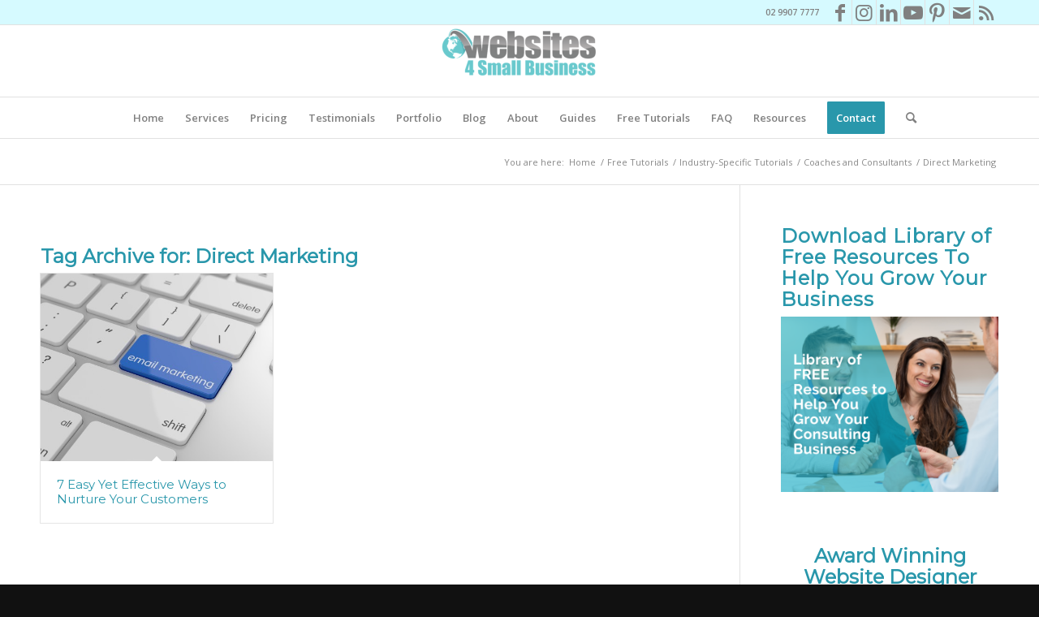

--- FILE ---
content_type: text/html; charset=UTF-8
request_url: https://www.web4business.com.au/tag/direct-marketing/
body_size: 17596
content:
<!DOCTYPE html>
<html lang="en-US" class="html_stretched responsive av-preloader-disabled  html_header_top html_logo_center html_bottom_nav_header html_menu_right html_slim html_header_sticky html_header_shrinking html_header_topbar_active html_mobile_menu_tablet html_header_searchicon html_content_align_center html_header_unstick_top_disabled html_header_stretch_disabled html_av-submenu-hidden html_av-submenu-display-click html_av-overlay-side html_av-overlay-side-classic html_av-submenu-noclone html_entry_id_17417 av-cookies-no-cookie-consent av-no-preview av-default-lightbox html_text_menu_active av-mobile-menu-switch-default" prefix="og: http://ogp.me/ns# fb: http://ogp.me/ns/fb#">
<head>
<meta charset="UTF-8" />
<title>Direct Marketing - Websites 4 Small Business</title>


<!-- SEO by Squirrly SEO 12.4.14 - https://plugin.squirrly.co/ -->

<meta name="robots" content="index,follow">
<meta name="googlebot" content="index,follow,max-snippet:-1,max-image-preview:large,max-video-preview:-1">
<meta name="bingbot" content="index,follow,max-snippet:-1,max-image-preview:large,max-video-preview:-1">

<meta name="description" content="Check out this page where we talked about the . Don&#039;t forget to visit our website - Websites 4 Small Business" />
<link rel="canonical" href="https://www.web4business.com.au/tag/direct-marketing/" />
<link rel="alternate" type="application/rss+xml" href="https://www.web4business.com.au/sitemap.xml" />

<meta property="og:url" content="https://www.web4business.com.au/tag/direct-marketing/" />
<meta property="og:title" content="Direct Marketing - Websites 4 Small Business" />
<meta property="og:description" content="Check out this page where we talked about the . Don&#039;t forget to visit our website - Websites 4 Small Business" />
<meta property="og:type" content="website" />
<meta property="og:image" content="https://www.web4business.com.au/wp-content/uploads/2019/11/Website-Design-and-Development-Sydney-4.jpg" />
<meta property="og:image:width" content="500" />
<meta property="og:image:type" content="image/jpeg" />
<meta property="og:site_name" content="Websites 4 Small Business - Website Design &amp; Development" />
<meta property="og:locale" content="en_US" />

<meta property="twitter:url" content="https://www.web4business.com.au/tag/direct-marketing/" />
<meta property="twitter:title" content="Direct Marketing - Websites 4 Small Business" />
<meta property="twitter:description" content="Check out this page where we talked about the . Don&#039;t forget to visit our website - Websites 4 Small Business" />
<meta property="twitter:image" content="https://www.web4business.com.au/wp-content/uploads/2019/10/Website-Designer-Ivana-Katz.jpg" />
<meta property="twitter:domain" content="Websites 4 Small Business - Website Design &amp; Development" />
<meta property="twitter:card" content="summary_large_image" />
<meta property="twitter:creator" content="@webforbusiness" />
<meta property="twitter:site" content="@webforbusiness" />
<script async src='https://www.googletagmanager.com/gtag/js?id=G-BGV2PQNM62'></script><script>window.dataLayer = window.dataLayer || [];function gtag(){dataLayer.push(arguments);}gtag('js', new Date());gtag('config', 'G-BGV2PQNM62');</script>
<!-- /SEO by Squirrly SEO - WordPress SEO Plugin -->




<meta name="google-site-verification" content="Ni8FupqecAYFtbWosdN9SeADI5Gt_N3hF0QDn4XZmSM" />
<!-- mobile setting -->
<meta name="viewport" content="width=device-width, initial-scale=1">

<!-- Scripts/CSS and wp_head hook -->

	<style>img:is([sizes="auto" i], [sizes^="auto," i]) { contain-intrinsic-size: 3000px 1500px }</style>
	<link rel="alternate" type="application/rss+xml" title="Websites 4 Small Business - Website Design &amp; Development &raquo; Feed" href="https://www.web4business.com.au/feed/" />
<link rel="alternate" type="application/rss+xml" title="Websites 4 Small Business - Website Design &amp; Development &raquo; Comments Feed" href="https://www.web4business.com.au/comments/feed/" />
<link rel="alternate" type="application/rss+xml" title="Websites 4 Small Business - Website Design &amp; Development &raquo; Direct Marketing Tag Feed" href="https://www.web4business.com.au/tag/direct-marketing/feed/" />
		<style>
			.lazyload,
			.lazyloading {
				max-width: 100%;
			}
		</style>
		<!-- Shareaholic - https://www.shareaholic.com -->
<link rel='preload' href='//cdn.shareaholic.net/assets/pub/shareaholic.js' as='script'/>
<script data-no-minify='1' data-cfasync='false'>
_SHR_SETTINGS = {"endpoints":{"local_recs_url":"https:\/\/www.web4business.com.au\/wp-admin\/admin-ajax.php?action=shareaholic_permalink_related","ajax_url":"https:\/\/www.web4business.com.au\/wp-admin\/admin-ajax.php","share_counts_url":"https:\/\/www.web4business.com.au\/wp-admin\/admin-ajax.php?action=shareaholic_share_counts_api"},"site_id":"62e6a335b028baa2e6d14cb60fe4b92d"};
</script>
<script data-no-minify='1' data-cfasync='false' src='//cdn.shareaholic.net/assets/pub/shareaholic.js' data-shr-siteid='62e6a335b028baa2e6d14cb60fe4b92d' async ></script>

<!-- Shareaholic Content Tags -->
<meta name='shareaholic:site_name' content='Websites 4 Small Business - Website Design &amp; Development' />
<meta name='shareaholic:language' content='en-US' />
<meta name='shareaholic:article_visibility' content='private' />
<meta name='shareaholic:site_id' content='62e6a335b028baa2e6d14cb60fe4b92d' />
<meta name='shareaholic:wp_version' content='9.7.13' />

<!-- Shareaholic Content Tags End -->
<link rel='stylesheet' id='aca33b9c04-css' href='https://www.web4business.com.au/wp-content/plugins/squirrly-seo/view/assets/css/frontend.min.css?ver=12.4.14' type='text/css' media='all' />
<link rel='stylesheet' id='sbr_styles-css' href='https://www.web4business.com.au/wp-content/plugins/reviews-feed/assets/css/sbr-styles.min.css?ver=2.1.1' type='text/css' media='all' />
<link rel='stylesheet' id='sbi_styles-css' href='https://www.web4business.com.au/wp-content/plugins/instagram-feed/css/sbi-styles.min.css?ver=6.10.0' type='text/css' media='all' />
<link rel='stylesheet' id='wp-block-library-css' href='https://www.web4business.com.au/wp-includes/css/dist/block-library/style.min.css?ver=6.8.3' type='text/css' media='all' />
<link rel='stylesheet' id='edd-blocks-css' href='https://www.web4business.com.au/wp-content/plugins/easy-digital-downloads/includes/blocks/assets/css/edd-blocks.css?ver=3.6.1.1' type='text/css' media='all' />
<style id='global-styles-inline-css' type='text/css'>
:root{--wp--preset--aspect-ratio--square: 1;--wp--preset--aspect-ratio--4-3: 4/3;--wp--preset--aspect-ratio--3-4: 3/4;--wp--preset--aspect-ratio--3-2: 3/2;--wp--preset--aspect-ratio--2-3: 2/3;--wp--preset--aspect-ratio--16-9: 16/9;--wp--preset--aspect-ratio--9-16: 9/16;--wp--preset--color--black: #000000;--wp--preset--color--cyan-bluish-gray: #abb8c3;--wp--preset--color--white: #ffffff;--wp--preset--color--pale-pink: #f78da7;--wp--preset--color--vivid-red: #cf2e2e;--wp--preset--color--luminous-vivid-orange: #ff6900;--wp--preset--color--luminous-vivid-amber: #fcb900;--wp--preset--color--light-green-cyan: #7bdcb5;--wp--preset--color--vivid-green-cyan: #00d084;--wp--preset--color--pale-cyan-blue: #8ed1fc;--wp--preset--color--vivid-cyan-blue: #0693e3;--wp--preset--color--vivid-purple: #9b51e0;--wp--preset--color--metallic-red: #b02b2c;--wp--preset--color--maximum-yellow-red: #edae44;--wp--preset--color--yellow-sun: #eeee22;--wp--preset--color--palm-leaf: #83a846;--wp--preset--color--aero: #7bb0e7;--wp--preset--color--old-lavender: #745f7e;--wp--preset--color--steel-teal: #5f8789;--wp--preset--color--raspberry-pink: #d65799;--wp--preset--color--medium-turquoise: #4ecac2;--wp--preset--gradient--vivid-cyan-blue-to-vivid-purple: linear-gradient(135deg,rgba(6,147,227,1) 0%,rgb(155,81,224) 100%);--wp--preset--gradient--light-green-cyan-to-vivid-green-cyan: linear-gradient(135deg,rgb(122,220,180) 0%,rgb(0,208,130) 100%);--wp--preset--gradient--luminous-vivid-amber-to-luminous-vivid-orange: linear-gradient(135deg,rgba(252,185,0,1) 0%,rgba(255,105,0,1) 100%);--wp--preset--gradient--luminous-vivid-orange-to-vivid-red: linear-gradient(135deg,rgba(255,105,0,1) 0%,rgb(207,46,46) 100%);--wp--preset--gradient--very-light-gray-to-cyan-bluish-gray: linear-gradient(135deg,rgb(238,238,238) 0%,rgb(169,184,195) 100%);--wp--preset--gradient--cool-to-warm-spectrum: linear-gradient(135deg,rgb(74,234,220) 0%,rgb(151,120,209) 20%,rgb(207,42,186) 40%,rgb(238,44,130) 60%,rgb(251,105,98) 80%,rgb(254,248,76) 100%);--wp--preset--gradient--blush-light-purple: linear-gradient(135deg,rgb(255,206,236) 0%,rgb(152,150,240) 100%);--wp--preset--gradient--blush-bordeaux: linear-gradient(135deg,rgb(254,205,165) 0%,rgb(254,45,45) 50%,rgb(107,0,62) 100%);--wp--preset--gradient--luminous-dusk: linear-gradient(135deg,rgb(255,203,112) 0%,rgb(199,81,192) 50%,rgb(65,88,208) 100%);--wp--preset--gradient--pale-ocean: linear-gradient(135deg,rgb(255,245,203) 0%,rgb(182,227,212) 50%,rgb(51,167,181) 100%);--wp--preset--gradient--electric-grass: linear-gradient(135deg,rgb(202,248,128) 0%,rgb(113,206,126) 100%);--wp--preset--gradient--midnight: linear-gradient(135deg,rgb(2,3,129) 0%,rgb(40,116,252) 100%);--wp--preset--font-size--small: 1rem;--wp--preset--font-size--medium: 1.125rem;--wp--preset--font-size--large: 1.75rem;--wp--preset--font-size--x-large: clamp(1.75rem, 3vw, 2.25rem);--wp--preset--spacing--20: 0.44rem;--wp--preset--spacing--30: 0.67rem;--wp--preset--spacing--40: 1rem;--wp--preset--spacing--50: 1.5rem;--wp--preset--spacing--60: 2.25rem;--wp--preset--spacing--70: 3.38rem;--wp--preset--spacing--80: 5.06rem;--wp--preset--shadow--natural: 6px 6px 9px rgba(0, 0, 0, 0.2);--wp--preset--shadow--deep: 12px 12px 50px rgba(0, 0, 0, 0.4);--wp--preset--shadow--sharp: 6px 6px 0px rgba(0, 0, 0, 0.2);--wp--preset--shadow--outlined: 6px 6px 0px -3px rgba(255, 255, 255, 1), 6px 6px rgba(0, 0, 0, 1);--wp--preset--shadow--crisp: 6px 6px 0px rgba(0, 0, 0, 1);}:root { --wp--style--global--content-size: 800px;--wp--style--global--wide-size: 1130px; }:where(body) { margin: 0; }.wp-site-blocks > .alignleft { float: left; margin-right: 2em; }.wp-site-blocks > .alignright { float: right; margin-left: 2em; }.wp-site-blocks > .aligncenter { justify-content: center; margin-left: auto; margin-right: auto; }:where(.is-layout-flex){gap: 0.5em;}:where(.is-layout-grid){gap: 0.5em;}.is-layout-flow > .alignleft{float: left;margin-inline-start: 0;margin-inline-end: 2em;}.is-layout-flow > .alignright{float: right;margin-inline-start: 2em;margin-inline-end: 0;}.is-layout-flow > .aligncenter{margin-left: auto !important;margin-right: auto !important;}.is-layout-constrained > .alignleft{float: left;margin-inline-start: 0;margin-inline-end: 2em;}.is-layout-constrained > .alignright{float: right;margin-inline-start: 2em;margin-inline-end: 0;}.is-layout-constrained > .aligncenter{margin-left: auto !important;margin-right: auto !important;}.is-layout-constrained > :where(:not(.alignleft):not(.alignright):not(.alignfull)){max-width: var(--wp--style--global--content-size);margin-left: auto !important;margin-right: auto !important;}.is-layout-constrained > .alignwide{max-width: var(--wp--style--global--wide-size);}body .is-layout-flex{display: flex;}.is-layout-flex{flex-wrap: wrap;align-items: center;}.is-layout-flex > :is(*, div){margin: 0;}body .is-layout-grid{display: grid;}.is-layout-grid > :is(*, div){margin: 0;}body{padding-top: 0px;padding-right: 0px;padding-bottom: 0px;padding-left: 0px;}a:where(:not(.wp-element-button)){text-decoration: underline;}:root :where(.wp-element-button, .wp-block-button__link){background-color: #32373c;border-width: 0;color: #fff;font-family: inherit;font-size: inherit;line-height: inherit;padding: calc(0.667em + 2px) calc(1.333em + 2px);text-decoration: none;}.has-black-color{color: var(--wp--preset--color--black) !important;}.has-cyan-bluish-gray-color{color: var(--wp--preset--color--cyan-bluish-gray) !important;}.has-white-color{color: var(--wp--preset--color--white) !important;}.has-pale-pink-color{color: var(--wp--preset--color--pale-pink) !important;}.has-vivid-red-color{color: var(--wp--preset--color--vivid-red) !important;}.has-luminous-vivid-orange-color{color: var(--wp--preset--color--luminous-vivid-orange) !important;}.has-luminous-vivid-amber-color{color: var(--wp--preset--color--luminous-vivid-amber) !important;}.has-light-green-cyan-color{color: var(--wp--preset--color--light-green-cyan) !important;}.has-vivid-green-cyan-color{color: var(--wp--preset--color--vivid-green-cyan) !important;}.has-pale-cyan-blue-color{color: var(--wp--preset--color--pale-cyan-blue) !important;}.has-vivid-cyan-blue-color{color: var(--wp--preset--color--vivid-cyan-blue) !important;}.has-vivid-purple-color{color: var(--wp--preset--color--vivid-purple) !important;}.has-metallic-red-color{color: var(--wp--preset--color--metallic-red) !important;}.has-maximum-yellow-red-color{color: var(--wp--preset--color--maximum-yellow-red) !important;}.has-yellow-sun-color{color: var(--wp--preset--color--yellow-sun) !important;}.has-palm-leaf-color{color: var(--wp--preset--color--palm-leaf) !important;}.has-aero-color{color: var(--wp--preset--color--aero) !important;}.has-old-lavender-color{color: var(--wp--preset--color--old-lavender) !important;}.has-steel-teal-color{color: var(--wp--preset--color--steel-teal) !important;}.has-raspberry-pink-color{color: var(--wp--preset--color--raspberry-pink) !important;}.has-medium-turquoise-color{color: var(--wp--preset--color--medium-turquoise) !important;}.has-black-background-color{background-color: var(--wp--preset--color--black) !important;}.has-cyan-bluish-gray-background-color{background-color: var(--wp--preset--color--cyan-bluish-gray) !important;}.has-white-background-color{background-color: var(--wp--preset--color--white) !important;}.has-pale-pink-background-color{background-color: var(--wp--preset--color--pale-pink) !important;}.has-vivid-red-background-color{background-color: var(--wp--preset--color--vivid-red) !important;}.has-luminous-vivid-orange-background-color{background-color: var(--wp--preset--color--luminous-vivid-orange) !important;}.has-luminous-vivid-amber-background-color{background-color: var(--wp--preset--color--luminous-vivid-amber) !important;}.has-light-green-cyan-background-color{background-color: var(--wp--preset--color--light-green-cyan) !important;}.has-vivid-green-cyan-background-color{background-color: var(--wp--preset--color--vivid-green-cyan) !important;}.has-pale-cyan-blue-background-color{background-color: var(--wp--preset--color--pale-cyan-blue) !important;}.has-vivid-cyan-blue-background-color{background-color: var(--wp--preset--color--vivid-cyan-blue) !important;}.has-vivid-purple-background-color{background-color: var(--wp--preset--color--vivid-purple) !important;}.has-metallic-red-background-color{background-color: var(--wp--preset--color--metallic-red) !important;}.has-maximum-yellow-red-background-color{background-color: var(--wp--preset--color--maximum-yellow-red) !important;}.has-yellow-sun-background-color{background-color: var(--wp--preset--color--yellow-sun) !important;}.has-palm-leaf-background-color{background-color: var(--wp--preset--color--palm-leaf) !important;}.has-aero-background-color{background-color: var(--wp--preset--color--aero) !important;}.has-old-lavender-background-color{background-color: var(--wp--preset--color--old-lavender) !important;}.has-steel-teal-background-color{background-color: var(--wp--preset--color--steel-teal) !important;}.has-raspberry-pink-background-color{background-color: var(--wp--preset--color--raspberry-pink) !important;}.has-medium-turquoise-background-color{background-color: var(--wp--preset--color--medium-turquoise) !important;}.has-black-border-color{border-color: var(--wp--preset--color--black) !important;}.has-cyan-bluish-gray-border-color{border-color: var(--wp--preset--color--cyan-bluish-gray) !important;}.has-white-border-color{border-color: var(--wp--preset--color--white) !important;}.has-pale-pink-border-color{border-color: var(--wp--preset--color--pale-pink) !important;}.has-vivid-red-border-color{border-color: var(--wp--preset--color--vivid-red) !important;}.has-luminous-vivid-orange-border-color{border-color: var(--wp--preset--color--luminous-vivid-orange) !important;}.has-luminous-vivid-amber-border-color{border-color: var(--wp--preset--color--luminous-vivid-amber) !important;}.has-light-green-cyan-border-color{border-color: var(--wp--preset--color--light-green-cyan) !important;}.has-vivid-green-cyan-border-color{border-color: var(--wp--preset--color--vivid-green-cyan) !important;}.has-pale-cyan-blue-border-color{border-color: var(--wp--preset--color--pale-cyan-blue) !important;}.has-vivid-cyan-blue-border-color{border-color: var(--wp--preset--color--vivid-cyan-blue) !important;}.has-vivid-purple-border-color{border-color: var(--wp--preset--color--vivid-purple) !important;}.has-metallic-red-border-color{border-color: var(--wp--preset--color--metallic-red) !important;}.has-maximum-yellow-red-border-color{border-color: var(--wp--preset--color--maximum-yellow-red) !important;}.has-yellow-sun-border-color{border-color: var(--wp--preset--color--yellow-sun) !important;}.has-palm-leaf-border-color{border-color: var(--wp--preset--color--palm-leaf) !important;}.has-aero-border-color{border-color: var(--wp--preset--color--aero) !important;}.has-old-lavender-border-color{border-color: var(--wp--preset--color--old-lavender) !important;}.has-steel-teal-border-color{border-color: var(--wp--preset--color--steel-teal) !important;}.has-raspberry-pink-border-color{border-color: var(--wp--preset--color--raspberry-pink) !important;}.has-medium-turquoise-border-color{border-color: var(--wp--preset--color--medium-turquoise) !important;}.has-vivid-cyan-blue-to-vivid-purple-gradient-background{background: var(--wp--preset--gradient--vivid-cyan-blue-to-vivid-purple) !important;}.has-light-green-cyan-to-vivid-green-cyan-gradient-background{background: var(--wp--preset--gradient--light-green-cyan-to-vivid-green-cyan) !important;}.has-luminous-vivid-amber-to-luminous-vivid-orange-gradient-background{background: var(--wp--preset--gradient--luminous-vivid-amber-to-luminous-vivid-orange) !important;}.has-luminous-vivid-orange-to-vivid-red-gradient-background{background: var(--wp--preset--gradient--luminous-vivid-orange-to-vivid-red) !important;}.has-very-light-gray-to-cyan-bluish-gray-gradient-background{background: var(--wp--preset--gradient--very-light-gray-to-cyan-bluish-gray) !important;}.has-cool-to-warm-spectrum-gradient-background{background: var(--wp--preset--gradient--cool-to-warm-spectrum) !important;}.has-blush-light-purple-gradient-background{background: var(--wp--preset--gradient--blush-light-purple) !important;}.has-blush-bordeaux-gradient-background{background: var(--wp--preset--gradient--blush-bordeaux) !important;}.has-luminous-dusk-gradient-background{background: var(--wp--preset--gradient--luminous-dusk) !important;}.has-pale-ocean-gradient-background{background: var(--wp--preset--gradient--pale-ocean) !important;}.has-electric-grass-gradient-background{background: var(--wp--preset--gradient--electric-grass) !important;}.has-midnight-gradient-background{background: var(--wp--preset--gradient--midnight) !important;}.has-small-font-size{font-size: var(--wp--preset--font-size--small) !important;}.has-medium-font-size{font-size: var(--wp--preset--font-size--medium) !important;}.has-large-font-size{font-size: var(--wp--preset--font-size--large) !important;}.has-x-large-font-size{font-size: var(--wp--preset--font-size--x-large) !important;}
:where(.wp-block-post-template.is-layout-flex){gap: 1.25em;}:where(.wp-block-post-template.is-layout-grid){gap: 1.25em;}
:where(.wp-block-columns.is-layout-flex){gap: 2em;}:where(.wp-block-columns.is-layout-grid){gap: 2em;}
:root :where(.wp-block-pullquote){font-size: 1.5em;line-height: 1.6;}
</style>
<link rel='stylesheet' id='edd-styles-css' href='https://www.web4business.com.au/wp-content/plugins/easy-digital-downloads/assets/css/edd.min.css?ver=3.6.1.1' type='text/css' media='all' />
<link rel='stylesheet' id='avia-merged-styles-css' href='https://www.web4business.com.au/wp-content/uploads/dynamic_avia/avia-merged-styles-1de400ad11933c212826d66792e78329---694b8386ae468.css' type='text/css' media='all' />
<link rel='stylesheet' id='avia-single-post-17417-css' href='https://www.web4business.com.au/wp-content/uploads/dynamic_avia/avia_posts_css/post-17417.css?ver=ver-1766618084' type='text/css' media='all' />
<script type="text/javascript" src="https://www.web4business.com.au/wp-includes/js/jquery/jquery.min.js?ver=3.7.1" id="jquery-core-js"></script>
<script type="text/javascript" src="https://www.web4business.com.au/wp-content/plugins/agile-crm-lead-management/js/inputsubmit.js?ver=6.8.3" id="feautre-js"></script>
<script type="text/javascript" src="https://www.web4business.com.au/wp-content/uploads/dynamic_avia/avia-head-scripts-e46866dab1f04e2304ef208497ce46a5---694b8386b3d99.js" id="avia-head-scripts-js"></script>
<link rel="https://api.w.org/" href="https://www.web4business.com.au/wp-json/" /><link rel="alternate" title="JSON" type="application/json" href="https://www.web4business.com.au/wp-json/wp/v2/tags/355" /><link rel="EditURI" type="application/rsd+xml" title="RSD" href="https://www.web4business.com.au/xmlrpc.php?rsd" />
<meta name="generator" content="WordPress 6.8.3" />
<meta name="generator" content="Easy Digital Downloads v3.6.1.1" />
		<script>
			document.documentElement.className = document.documentElement.className.replace('no-js', 'js');
		</script>
				<style>
			.no-js img.lazyload {
				display: none;
			}

			figure.wp-block-image img.lazyloading {
				min-width: 150px;
			}

			.lazyload,
			.lazyloading {
				--smush-placeholder-width: 100px;
				--smush-placeholder-aspect-ratio: 1/1;
				width: var(--smush-image-width, var(--smush-placeholder-width)) !important;
				aspect-ratio: var(--smush-image-aspect-ratio, var(--smush-placeholder-aspect-ratio)) !important;
			}

						.lazyload, .lazyloading {
				opacity: 0;
			}

			.lazyloaded {
				opacity: 1;
				transition: opacity 400ms;
				transition-delay: 0ms;
			}

					</style>
		<link rel="profile" href="https://gmpg.org/xfn/11" />
<link rel="alternate" type="application/rss+xml" title="Websites 4 Small Business - Website Design &amp; Development RSS2 Feed" href="https://www.web4business.com.au/feed/" />
<link rel="pingback" href="https://www.web4business.com.au/xmlrpc.php" />
<!--[if lt IE 9]><script src="https://www.web4business.com.au/wp-content/themes/enfold/js/html5shiv.js"></script><![endif]-->
<link rel="icon" href="https://web4business.com.au//wp-content/uploads/2013/04/W4SBFavicon1.png" type="image/png">
<meta name="ahrefs-site-verification" content="756de5671ab4968a8b026c36be27c13e51c8a4e80e4e3518ba145bcbaa91737c">
<meta name="p:domain_verify" content="7ffc6fb24ccaaf2f867c8d90127cba47"/>

<!-- Global site tag (gtag.js) - Google Analytics -->
<script async src="https://www.googletagmanager.com/gtag/js?id=G-BGV2PQNM62"></script>
<script>
  window.dataLayer = window.dataLayer || [];
  function gtag(){dataLayer.push(arguments);}
  gtag('js', new Date());

  gtag('config', 'G-BGV2PQNM62');
</script>
<!-- GetResponse Analytics -->
  <script type="text/javascript">
      
  (function(m, o, n, t, e, r, _){
          m['__GetResponseAnalyticsObject'] = e;m[e] = m[e] || function() {(m[e].q = m[e].q || []).push(arguments)};
          r = o.createElement(n);_ = o.getElementsByTagName(n)[0];r.async = 1;r.src = t;r.setAttribute('crossorigin', 'use-credentials');_.parentNode .insertBefore(r, _);
      })(window, document, 'script', 'https://ga.getresponse.com/script/419d0c39-f938-4b44-a29f-22c0379accf3/ga.js', 'GrTracking');


  </script>
  <!-- End GetResponse Analytics -->

<meta name="bm-site-verification" content="2754fc2581bf271d101c4d244112f4412c7cbfd7">



<!-- To speed up the rendering and to display the site as fast as possible to the user we include some styles and scripts for above the fold content inline -->
<script type="text/javascript">'use strict';var avia_is_mobile=!1;if(/Android|webOS|iPhone|iPad|iPod|BlackBerry|IEMobile|Opera Mini/i.test(navigator.userAgent)&&'ontouchstart' in document.documentElement){avia_is_mobile=!0;document.documentElement.className+=' avia_mobile '}
else{document.documentElement.className+=' avia_desktop '};document.documentElement.className+=' js_active ';(function(){var e=['-webkit-','-moz-','-ms-',''],n='',o=!1,a=!1;for(var t in e){if(e[t]+'transform' in document.documentElement.style){o=!0;n=e[t]+'transform'};if(e[t]+'perspective' in document.documentElement.style){a=!0}};if(o){document.documentElement.className+=' avia_transform '};if(a){document.documentElement.className+=' avia_transform3d '};if(typeof document.getElementsByClassName=='function'&&typeof document.documentElement.getBoundingClientRect=='function'&&avia_is_mobile==!1){if(n&&window.innerHeight>0){setTimeout(function(){var e=0,o={},a=0,t=document.getElementsByClassName('av-parallax'),i=window.pageYOffset||document.documentElement.scrollTop;for(e=0;e<t.length;e++){t[e].style.top='0px';o=t[e].getBoundingClientRect();a=Math.ceil((window.innerHeight+i-o.top)*0.3);t[e].style[n]='translate(0px, '+a+'px)';t[e].style.top='auto';t[e].className+=' enabled-parallax '}},50)}}})();</script><style type="text/css">
		@font-face {font-family: 'entypo-fontello'; font-weight: normal; font-style: normal; font-display: auto;
		src: url('https://www.web4business.com.au/wp-content/themes/enfold/config-templatebuilder/avia-template-builder/assets/fonts/entypo-fontello.woff2') format('woff2'),
		url('https://www.web4business.com.au/wp-content/themes/enfold/config-templatebuilder/avia-template-builder/assets/fonts/entypo-fontello.woff') format('woff'),
		url('https://www.web4business.com.au/wp-content/themes/enfold/config-templatebuilder/avia-template-builder/assets/fonts/entypo-fontello.ttf') format('truetype'),
		url('https://www.web4business.com.au/wp-content/themes/enfold/config-templatebuilder/avia-template-builder/assets/fonts/entypo-fontello.svg#entypo-fontello') format('svg'),
		url('https://www.web4business.com.au/wp-content/themes/enfold/config-templatebuilder/avia-template-builder/assets/fonts/entypo-fontello.eot'),
		url('https://www.web4business.com.au/wp-content/themes/enfold/config-templatebuilder/avia-template-builder/assets/fonts/entypo-fontello.eot?#iefix') format('embedded-opentype');
		} #top .avia-font-entypo-fontello, body .avia-font-entypo-fontello, html body [data-av_iconfont='entypo-fontello']:before{ font-family: 'entypo-fontello'; }
		</style>

<!--
Debugging Info for Theme support: 

Theme: Enfold
Version: 6.0.4
Installed: enfold
AviaFramework Version: 5.6
AviaBuilder Version: 5.3
aviaElementManager Version: 1.0.1
ML:256-PU:146-PLA:18
WP:6.8.3
Compress: CSS:all theme files - JS:all theme files
Updates: disabled
PLAu:17
-->
</head>

<body data-rsssl=1 id="top" class="archive tag tag-direct-marketing tag-355 wp-theme-enfold stretched avia-mobile-no-animations rtl_columns av-curtain-numeric montserrat open_sans  edd-js-none" itemscope="itemscope" itemtype="https://schema.org/WebPage" >


		<style>.edd-js-none .edd-has-js, .edd-js .edd-no-js, body.edd-js input.edd-no-js { display: none; }</style>
	<script>/* <![CDATA[ */(function(){var c = document.body.classList;c.remove('edd-js-none');c.add('edd-js');})();/* ]]> */</script>
	
	<div id='wrap_all'>

	
<header id='header' class='all_colors header_color light_bg_color  av_header_top av_logo_center av_bottom_nav_header av_menu_right av_slim av_header_sticky av_header_shrinking av_header_stretch_disabled av_mobile_menu_tablet av_header_searchicon av_header_unstick_top_disabled av_header_border_disabled' aria-label="Header" data-av_shrink_factor='50' role="banner" itemscope="itemscope" itemtype="https://schema.org/WPHeader" >

		<div id='header_meta' class='container_wrap container_wrap_meta  av_icon_active_right av_extra_header_active av_phone_active_right av_entry_id_17417'>

			      <div class='container'>
			      <ul class='noLightbox social_bookmarks icon_count_7'><li class='social_bookmarks_facebook av-social-link-facebook social_icon_1'><a target="_blank" aria-label="Link to Facebook" href='https://www.facebook.com/Websites4SmallBusiness' aria-hidden='false' data-av_icon='' data-av_iconfont='entypo-fontello' title='Facebook' rel="noopener"><span class='avia_hidden_link_text'>Facebook</span></a></li><li class='social_bookmarks_instagram av-social-link-instagram social_icon_2'><a target="_blank" aria-label="Link to Instagram" href='https://www.instagram.com/ivanakkatz/' aria-hidden='false' data-av_icon='' data-av_iconfont='entypo-fontello' title='Instagram' rel="noopener"><span class='avia_hidden_link_text'>Instagram</span></a></li><li class='social_bookmarks_linkedin av-social-link-linkedin social_icon_3'><a target="_blank" aria-label="Link to LinkedIn" href='https://www.linkedin.com/in/website-designer-sydney/' aria-hidden='false' data-av_icon='' data-av_iconfont='entypo-fontello' title='LinkedIn' rel="noopener"><span class='avia_hidden_link_text'>LinkedIn</span></a></li><li class='social_bookmarks_youtube av-social-link-youtube social_icon_4'><a target="_blank" aria-label="Link to Youtube" href='https://youtube.com/@adventurehqtravel' aria-hidden='false' data-av_icon='' data-av_iconfont='entypo-fontello' title='Youtube' rel="noopener"><span class='avia_hidden_link_text'>Youtube</span></a></li><li class='social_bookmarks_pinterest av-social-link-pinterest social_icon_5'><a target="_blank" aria-label="Link to Pinterest" href='https://www.pinterest.com.au/websites4smallbusiness/' aria-hidden='false' data-av_icon='' data-av_iconfont='entypo-fontello' title='Pinterest' rel="noopener"><span class='avia_hidden_link_text'>Pinterest</span></a></li><li class='social_bookmarks_mail av-social-link-mail social_icon_6'><a  aria-label="Link to Mail" href='https://www.web4business.com.au/contact/' aria-hidden='false' data-av_icon='' data-av_iconfont='entypo-fontello' title='Mail'><span class='avia_hidden_link_text'>Mail</span></a></li><li class='social_bookmarks_rss av-social-link-rss social_icon_7'><a  aria-label="Link to Rss  this site" href='https://www.web4business.com.au/feed/' aria-hidden='false' data-av_icon='' data-av_iconfont='entypo-fontello' title='Rss'><span class='avia_hidden_link_text'>Rss</span></a></li></ul><div class='phone-info '><div>02 9907 7777</div></div>			      </div>
		</div>

		<div  id='header_main' class='container_wrap container_wrap_logo'>

        <div class='container av-logo-container'><div class='inner-container'><span class='logo avia-standard-logo'><a href='https://www.web4business.com.au/' class='' aria-label='Websites4SB_200' title='Websites4SB_200'><img data-src="https://www.web4business.com.au/wp-content/uploads/2013/04/Websites4SB_200.png" height="100" width="300" alt='Websites 4 Small Business - Website Design &amp; Development' title='Websites4SB_200' src="[data-uri]" class="lazyload" style="--smush-placeholder-width: 300px; --smush-placeholder-aspect-ratio: 300/100;" /></a></span></div></div><div id='header_main_alternate' class='container_wrap'><div class='container'><nav class='main_menu' data-selectname='Select a page'  role="navigation" itemscope="itemscope" itemtype="https://schema.org/SiteNavigationElement" ><div class="avia-menu av-main-nav-wrap"><ul role="menu" class="menu av-main-nav" id="avia-menu"><li role="menuitem" id="menu-item-1388" class="menu-item menu-item-type-post_type menu-item-object-page menu-item-home menu-item-top-level menu-item-top-level-1"><a href="https://www.web4business.com.au/" itemprop="url" tabindex="0"><span class="avia-bullet"></span><span class="avia-menu-text">Home</span><span class="avia-menu-fx"><span class="avia-arrow-wrap"><span class="avia-arrow"></span></span></span></a></li>
<li role="menuitem" id="menu-item-1368" class="menu-item menu-item-type-post_type menu-item-object-page menu-item-has-children menu-item-top-level menu-item-top-level-2"><a href="https://www.web4business.com.au/services/" itemprop="url" tabindex="0"><span class="avia-bullet"></span><span class="avia-menu-text">Services</span><span class="avia-menu-fx"><span class="avia-arrow-wrap"><span class="avia-arrow"></span></span></span></a>


<ul class="sub-menu">
	<li role="menuitem" id="menu-item-1587" class="menu-item menu-item-type-post_type menu-item-object-page"><a href="https://www.web4business.com.au/services/website-design/" itemprop="url" tabindex="0"><span class="avia-bullet"></span><span class="avia-menu-text">Website Design</span></a></li>
	<li role="menuitem" id="menu-item-7957" class="menu-item menu-item-type-post_type menu-item-object-page"><a href="https://www.web4business.com.au/services/website-audit/" itemprop="url" tabindex="0"><span class="avia-bullet"></span><span class="avia-menu-text">Website Audit</span></a></li>
	<li role="menuitem" id="menu-item-21866" class="menu-item menu-item-type-post_type menu-item-object-page"><a href="https://www.web4business.com.au/services/create-your-own-website-web-design-coaching/" itemprop="url" tabindex="0"><span class="avia-bullet"></span><span class="avia-menu-text">Create Your Own Website – Web Design Coaching</span></a></li>
	<li role="menuitem" id="menu-item-7958" class="menu-item menu-item-type-post_type menu-item-object-page"><a href="https://www.web4business.com.au/services/website-redesign/" itemprop="url" tabindex="0"><span class="avia-bullet"></span><span class="avia-menu-text">Website Redesign</span></a></li>
	<li role="menuitem" id="menu-item-6405" class="menu-item menu-item-type-post_type menu-item-object-page"><a href="https://www.web4business.com.au/services/website-design/website-design-extras/" itemprop="url" tabindex="0"><span class="avia-bullet"></span><span class="avia-menu-text">Website Design Extras</span></a></li>
	<li role="menuitem" id="menu-item-1584" class="menu-item menu-item-type-post_type menu-item-object-page"><a href="https://www.web4business.com.au/services/business-logo-design/" itemprop="url" tabindex="0"><span class="avia-bullet"></span><span class="avia-menu-text">Business Logo Design</span></a></li>
	<li role="menuitem" id="menu-item-1583" class="menu-item menu-item-type-post_type menu-item-object-page"><a href="https://www.web4business.com.au/services/domain-name-registration/" itemprop="url" tabindex="0"><span class="avia-bullet"></span><span class="avia-menu-text">Domain Name Registration</span></a></li>
	<li role="menuitem" id="menu-item-1586" class="menu-item menu-item-type-post_type menu-item-object-page"><a href="https://www.web4business.com.au/services/webhosting/" itemprop="url" tabindex="0"><span class="avia-bullet"></span><span class="avia-menu-text">Webhosting</span></a></li>
	<li role="menuitem" id="menu-item-33569" class="menu-item menu-item-type-custom menu-item-object-custom"><a href="https://www.web4business.com.au/services/small-business-digital-marketing/" itemprop="url" tabindex="0"><span class="avia-bullet"></span><span class="avia-menu-text">Small Business Marketing</span></a></li>
	<li role="menuitem" id="menu-item-1585" class="menu-item menu-item-type-post_type menu-item-object-page"><a href="https://www.web4business.com.au/services/search-engine-optimization/" itemprop="url" tabindex="0"><span class="avia-bullet"></span><span class="avia-menu-text">SEO Search Engine Optimization</span></a></li>
</ul>
</li>
<li role="menuitem" id="menu-item-1360" class="menu-item menu-item-type-post_type menu-item-object-page menu-item-top-level menu-item-top-level-3"><a href="https://www.web4business.com.au/pricing/" itemprop="url" tabindex="0"><span class="avia-bullet"></span><span class="avia-menu-text">Pricing</span><span class="avia-menu-fx"><span class="avia-arrow-wrap"><span class="avia-arrow"></span></span></span></a></li>
<li role="menuitem" id="menu-item-1533" class="menu-item menu-item-type-post_type menu-item-object-page menu-item-mega-parent  menu-item-top-level menu-item-top-level-4"><a href="https://www.web4business.com.au/about-us/testimonials/" itemprop="url" tabindex="0"><span class="avia-bullet"></span><span class="avia-menu-text">Testimonials</span><span class="avia-menu-fx"><span class="avia-arrow-wrap"><span class="avia-arrow"></span></span></span></a></li>
<li role="menuitem" id="menu-item-1338" class="menu-item menu-item-type-post_type menu-item-object-page menu-item-has-children menu-item-top-level menu-item-top-level-5"><a href="https://www.web4business.com.au/portfolio/" itemprop="url" tabindex="0"><span class="avia-bullet"></span><span class="avia-menu-text">Portfolio</span><span class="avia-menu-fx"><span class="avia-arrow-wrap"><span class="avia-arrow"></span></span></span></a>


<ul class="sub-menu">
	<li role="menuitem" id="menu-item-1895" class="menu-item menu-item-type-post_type menu-item-object-page"><a href="https://www.web4business.com.au/portfolio/website-design-gallery/" itemprop="url" tabindex="0"><span class="avia-bullet"></span><span class="avia-menu-text">Website Design Gallery</span></a></li>
	<li role="menuitem" id="menu-item-9992" class="menu-item menu-item-type-post_type menu-item-object-page"><a href="https://www.web4business.com.au/portfolio/website-redesign-gallery/" itemprop="url" tabindex="0"><span class="avia-bullet"></span><span class="avia-menu-text">Website Redesign Gallery</span></a></li>
	<li role="menuitem" id="menu-item-2036" class="menu-item menu-item-type-post_type menu-item-object-page"><a href="https://www.web4business.com.au/portfolio/logos-gallery/" itemprop="url" tabindex="0"><span class="avia-bullet"></span><span class="avia-menu-text">Business Logo Gallery</span></a></li>
</ul>
</li>
<li role="menuitem" id="menu-item-27783" class="menu-item menu-item-type-post_type menu-item-object-page menu-item-has-children menu-item-top-level menu-item-top-level-6"><a href="https://www.web4business.com.au/blog/" itemprop="url" tabindex="0"><span class="avia-bullet"></span><span class="avia-menu-text">Blog</span><span class="avia-menu-fx"><span class="avia-arrow-wrap"><span class="avia-arrow"></span></span></span></a>


<ul class="sub-menu">
	<li role="menuitem" id="menu-item-27785" class="menu-item menu-item-type-post_type menu-item-object-page"><a href="https://www.web4business.com.au/blog/" itemprop="url" tabindex="0"><span class="avia-bullet"></span><span class="avia-menu-text">Small Business Blog</span></a></li>
	<li role="menuitem" id="menu-item-21677" class="menu-item menu-item-type-post_type menu-item-object-page"><a href="https://www.web4business.com.au/become-a-guest-blogger/" itemprop="url" tabindex="0"><span class="avia-bullet"></span><span class="avia-menu-text">Become a Guest Blogger</span></a></li>
</ul>
</li>
<li role="menuitem" id="menu-item-20771" class="menu-item menu-item-type-post_type menu-item-object-page menu-item-has-children menu-item-top-level menu-item-top-level-7"><a href="https://www.web4business.com.au/about-websites-4-small-business/" itemprop="url" tabindex="0"><span class="avia-bullet"></span><span class="avia-menu-text">About</span><span class="avia-menu-fx"><span class="avia-arrow-wrap"><span class="avia-arrow"></span></span></span></a>


<ul class="sub-menu">
	<li role="menuitem" id="menu-item-2215" class="menu-item menu-item-type-post_type menu-item-object-page"><a href="https://www.web4business.com.au/about-us/" itemprop="url" tabindex="0"><span class="avia-bullet"></span><span class="avia-menu-text">About Us</span></a></li>
	<li role="menuitem" id="menu-item-2286" class="menu-item menu-item-type-post_type menu-item-object-page"><a href="https://www.web4business.com.au/about-us/in-the-media/" itemprop="url" tabindex="0"><span class="avia-bullet"></span><span class="avia-menu-text">In the Media</span></a></li>
	<li role="menuitem" id="menu-item-38737" class="menu-item menu-item-type-post_type menu-item-object-page"><a href="https://www.web4business.com.au/business-partners/" itemprop="url" tabindex="0"><span class="avia-bullet"></span><span class="avia-menu-text">Business Partners</span></a></li>
	<li role="menuitem" id="menu-item-5584" class="menu-item menu-item-type-post_type menu-item-object-page"><a href="https://www.web4business.com.au/about-us/privacy-policy/" itemprop="url" tabindex="0"><span class="avia-bullet"></span><span class="avia-menu-text">Privacy Policy</span></a></li>
	<li role="menuitem" id="menu-item-5599" class="menu-item menu-item-type-post_type menu-item-object-page"><a href="https://www.web4business.com.au/service-provider-terms-and-conditions/" itemprop="url" tabindex="0"><span class="avia-bullet"></span><span class="avia-menu-text">Service Provider Terms and Conditions</span></a></li>
</ul>
</li>
<li role="menuitem" id="menu-item-53114" class="menu-item menu-item-type-post_type menu-item-object-page menu-item-mega-parent  menu-item-top-level menu-item-top-level-8"><a href="https://www.web4business.com.au/guides/" itemprop="url" tabindex="0"><span class="avia-bullet"></span><span class="avia-menu-text">Guides</span><span class="avia-menu-fx"><span class="avia-arrow-wrap"><span class="avia-arrow"></span></span></span></a></li>
<li role="menuitem" id="menu-item-11129" class="menu-item menu-item-type-post_type menu-item-object-page menu-item-has-children menu-item-top-level menu-item-top-level-9"><a href="https://www.web4business.com.au/free-tutorials/" itemprop="url" tabindex="0"><span class="avia-bullet"></span><span class="avia-menu-text">Free Tutorials</span><span class="avia-menu-fx"><span class="avia-arrow-wrap"><span class="avia-arrow"></span></span></span></a>


<ul class="sub-menu">
	<li role="menuitem" id="menu-item-11139" class="menu-item menu-item-type-post_type menu-item-object-page"><a href="https://www.web4business.com.au/free-tutorials/website-design-tutorials/" itemprop="url" tabindex="0"><span class="avia-bullet"></span><span class="avia-menu-text">Website Design Tutorials</span></a></li>
	<li role="menuitem" id="menu-item-22167" class="menu-item menu-item-type-custom menu-item-object-custom"><a href="https://www.web4business.com.au/free-tutorials/website-content/" itemprop="url" tabindex="0"><span class="avia-bullet"></span><span class="avia-menu-text">Website Content Tutorials</span></a></li>
	<li role="menuitem" id="menu-item-38294" class="menu-item menu-item-type-post_type menu-item-object-page menu-item-has-children"><a href="https://www.web4business.com.au/free-tutorials/industry-specific/" itemprop="url" tabindex="0"><span class="avia-bullet"></span><span class="avia-menu-text">Industry-Specific Tutorials</span></a>
	<ul class="sub-menu">
		<li role="menuitem" id="menu-item-38295" class="menu-item menu-item-type-post_type menu-item-object-page"><a href="https://www.web4business.com.au/free-tutorials/industry-specific/coaches-and-consultants/" itemprop="url" tabindex="0"><span class="avia-bullet"></span><span class="avia-menu-text">Coaches and Consultants</span></a></li>
	</ul>
</li>
	<li role="menuitem" id="menu-item-22168" class="menu-item menu-item-type-custom menu-item-object-custom"><a href="https://www.web4business.com.au/free-tutorials/create-a-winning-website/" itemprop="url" tabindex="0"><span class="avia-bullet"></span><span class="avia-menu-text">Create a Winning Website</span></a></li>
	<li role="menuitem" id="menu-item-11130" class="menu-item menu-item-type-post_type menu-item-object-page"><a href="https://www.web4business.com.au/free-tutorials/website-marketing-tutorials/" itemprop="url" tabindex="0"><span class="avia-bullet"></span><span class="avia-menu-text">Website Marketing</span></a></li>
	<li role="menuitem" id="menu-item-11135" class="menu-item menu-item-type-post_type menu-item-object-page"><a href="https://www.web4business.com.au/free-tutorials/search-engines/" itemprop="url" tabindex="0"><span class="avia-bullet"></span><span class="avia-menu-text">Search Engines</span></a></li>
	<li role="menuitem" id="menu-item-11133" class="menu-item menu-item-type-post_type menu-item-object-page"><a href="https://www.web4business.com.au/free-tutorials/social-media/" itemprop="url" tabindex="0"><span class="avia-bullet"></span><span class="avia-menu-text">Social Media</span></a></li>
	<li role="menuitem" id="menu-item-32400" class="menu-item menu-item-type-post_type menu-item-object-page"><a href="https://www.web4business.com.au/free-tutorials/earning-money-online/" itemprop="url" tabindex="0"><span class="avia-bullet"></span><span class="avia-menu-text">Earning Money Online</span></a></li>
	<li role="menuitem" id="menu-item-34414" class="menu-item menu-item-type-post_type menu-item-object-page"><a href="https://www.web4business.com.au/free-tutorials/artificial-intelligence-ai-tutorials/" itemprop="url" tabindex="0"><span class="avia-bullet"></span><span class="avia-menu-text">Artificial Intelligence</span></a></li>
	<li role="menuitem" id="menu-item-11137" class="menu-item menu-item-type-post_type menu-item-object-page"><a href="https://www.web4business.com.au/free-tutorials/domain-names-and-webhosting/" itemprop="url" tabindex="0"><span class="avia-bullet"></span><span class="avia-menu-text">Domain Name and Webhosting</span></a></li>
	<li role="menuitem" id="menu-item-11136" class="menu-item menu-item-type-post_type menu-item-object-page"><a href="https://www.web4business.com.au/free-tutorials/email-marketing/" itemprop="url" tabindex="0"><span class="avia-bullet"></span><span class="avia-menu-text">Email Marketing</span></a></li>
	<li role="menuitem" id="menu-item-11134" class="menu-item menu-item-type-post_type menu-item-object-page"><a href="https://www.web4business.com.au/free-tutorials/small-business-startup/" itemprop="url" tabindex="0"><span class="avia-bullet"></span><span class="avia-menu-text">Small Business Start-Up</span></a></li>
	<li role="menuitem" id="menu-item-11131" class="menu-item menu-item-type-post_type menu-item-object-page"><a href="https://www.web4business.com.au/free-tutorials/website-security-and-legals/" itemprop="url" tabindex="0"><span class="avia-bullet"></span><span class="avia-menu-text">Website Security and Legal</span></a></li>
	<li role="menuitem" id="menu-item-11132" class="menu-item menu-item-type-post_type menu-item-object-page"><a href="https://www.web4business.com.au/free-tutorials/troubleshooting-problems/" itemprop="url" tabindex="0"><span class="avia-bullet"></span><span class="avia-menu-text">Troubleshooting Problems</span></a></li>
	<li role="menuitem" id="menu-item-11138" class="menu-item menu-item-type-post_type menu-item-object-page"><a href="https://www.web4business.com.au/free-tutorials/business-tools-and-resources/" itemprop="url" tabindex="0"><span class="avia-bullet"></span><span class="avia-menu-text">Business Tools and Resources</span></a></li>
	<li role="menuitem" id="menu-item-23237" class="menu-item menu-item-type-post_type menu-item-object-page"><a href="https://www.web4business.com.au/free-tutorials/infographics-templates-checklists/" itemprop="url" tabindex="0"><span class="avia-bullet"></span><span class="avia-menu-text">Infographics / Templates / Checklists</span></a></li>
	<li role="menuitem" id="menu-item-11140" class="menu-item menu-item-type-post_type menu-item-object-page"><a href="https://www.web4business.com.au/free-tutorials/lessons-learnt/" itemprop="url" tabindex="0"><span class="avia-bullet"></span><span class="avia-menu-text">Lessons Learnt</span></a></li>
</ul>
</li>
<li role="menuitem" id="menu-item-1535" class="menu-item menu-item-type-post_type menu-item-object-page menu-item-top-level menu-item-top-level-10"><a href="https://www.web4business.com.au/faq/" itemprop="url" tabindex="0"><span class="avia-bullet"></span><span class="avia-menu-text">FAQ</span><span class="avia-menu-fx"><span class="avia-arrow-wrap"><span class="avia-arrow"></span></span></span></a></li>
<li role="menuitem" id="menu-item-1536" class="menu-item menu-item-type-post_type menu-item-object-page menu-item-has-children menu-item-top-level menu-item-top-level-11"><a href="https://www.web4business.com.au/resources/" itemprop="url" tabindex="0"><span class="avia-bullet"></span><span class="avia-menu-text">Resources</span><span class="avia-menu-fx"><span class="avia-arrow-wrap"><span class="avia-arrow"></span></span></span></a>


<ul class="sub-menu">
	<li role="menuitem" id="menu-item-20420" class="menu-item menu-item-type-post_type menu-item-object-page"><a href="https://www.web4business.com.au/lp/ultimate-website-design-blackbook/" itemprop="url" tabindex="0"><span class="avia-bullet"></span><span class="avia-menu-text">Ultimate Website Design Blackbook</span></a></li>
	<li role="menuitem" id="menu-item-31887" class="menu-item menu-item-type-post_type menu-item-object-page"><a href="https://www.web4business.com.au/lp/ways-to-promote-your-business-for-free/" itemprop="url" tabindex="0"><span class="avia-bullet"></span><span class="avia-menu-text">7 Powerful Ways to Promote Your Business for Free</span></a></li>
	<li role="menuitem" id="menu-item-20921" class="menu-item menu-item-type-post_type menu-item-object-page"><a href="https://www.web4business.com.au/downloadables/" itemprop="url" tabindex="0"><span class="avia-bullet"></span><span class="avia-menu-text">FREE Downloadables</span></a></li>
	<li role="menuitem" id="menu-item-20423" class="menu-item menu-item-type-post_type menu-item-object-page"><a href="https://www.web4business.com.au/lp/savvy-womans-practical-guide-to-online-business/" itemprop="url" tabindex="0"><span class="avia-bullet"></span><span class="avia-menu-text">Savvy Woman’s Practical Guide to Online Business</span></a></li>
	<li role="menuitem" id="menu-item-9111" class="menu-item menu-item-type-post_type menu-item-object-page"><a href="https://www.web4business.com.au/website-design-humour-max-vs-jordan/" itemprop="url" tabindex="0"><span class="avia-bullet"></span><span class="avia-menu-text">Website Design Humour – Max vs Jordan</span></a></li>
	<li role="menuitem" id="menu-item-8759" class="menu-item menu-item-type-post_type menu-item-object-page"><a href="https://www.web4business.com.au/resources/website-audit-videos/" itemprop="url" tabindex="0"><span class="avia-bullet"></span><span class="avia-menu-text">Website Audit Videos</span></a></li>
	<li role="menuitem" id="menu-item-1580" class="menu-item menu-item-type-post_type menu-item-object-page"><a href="https://www.web4business.com.au/resources/videos/" itemprop="url" tabindex="0"><span class="avia-bullet"></span><span class="avia-menu-text">Videos</span></a></li>
	<li role="menuitem" id="menu-item-1566" class="menu-item menu-item-type-post_type menu-item-object-page"><a href="https://www.web4business.com.au/resources/business-tools/" itemprop="url" tabindex="0"><span class="avia-bullet"></span><span class="avia-menu-text">Business Tools</span></a></li>
	<li role="menuitem" id="menu-item-1579" class="menu-item menu-item-type-post_type menu-item-object-page"><a href="https://www.web4business.com.au/resources/techno-jargon-explained/" itemprop="url" tabindex="0"><span class="avia-bullet"></span><span class="avia-menu-text">Technical Jargon Explained</span></a></li>
	<li role="menuitem" id="menu-item-2565" class="menu-item menu-item-type-post_type menu-item-object-page"><a href="https://www.web4business.com.au/resources/search-engines-and-directories/" itemprop="url" tabindex="0"><span class="avia-bullet"></span><span class="avia-menu-text">Search Engines and Directories</span></a></li>
	<li role="menuitem" id="menu-item-2964" class="menu-item menu-item-type-post_type menu-item-object-page menu-item-has-children"><a href="https://www.web4business.com.au/resources/wordpress-how-to/" itemprop="url" tabindex="0"><span class="avia-bullet"></span><span class="avia-menu-text">WordPress How To</span></a>
	<ul class="sub-menu">
		<li role="menuitem" id="menu-item-2960" class="menu-item menu-item-type-post_type menu-item-object-page"><a href="https://www.web4business.com.au/resources/wordpress-how-to/how-to-edit-pages-using-the-enfold-theme/" itemprop="url" tabindex="0"><span class="avia-bullet"></span><span class="avia-menu-text">How To Edit Pages Using the Enfold Theme</span></a></li>
		<li role="menuitem" id="menu-item-17600" class="menu-item menu-item-type-post_type menu-item-object-page"><a href="https://www.web4business.com.au/resources/wordpress-how-to/how-to-edit-pages-using-the-enfold-theme-2/" itemprop="url" tabindex="0"><span class="avia-bullet"></span><span class="avia-menu-text">Enfold Theme Video Tutorial</span></a></li>
		<li role="menuitem" id="menu-item-5169" class="menu-item menu-item-type-post_type menu-item-object-page"><a href="https://www.web4business.com.au/resources/wordpress-how-to/how-to-back-up-wordpress-using-cpanel/" itemprop="url" tabindex="0"><span class="avia-bullet"></span><span class="avia-menu-text">How to Back Up WordPress Using CPANEL</span></a></li>
		<li role="menuitem" id="menu-item-26118" class="menu-item menu-item-type-post_type menu-item-object-page"><a href="https://www.web4business.com.au/resources/wordpress-how-to/how-to-upgrade-your-wordpress-website/" itemprop="url" tabindex="0"><span class="avia-bullet"></span><span class="avia-menu-text">How to Upgrade your WordPress Website</span></a></li>
	</ul>
</li>
</ul>
</li>
<li role="menuitem" id="menu-item-1534" class="menu-item menu-item-type-post_type menu-item-object-page av-menu-button av-menu-button-colored menu-item-top-level menu-item-top-level-12"><a href="https://www.web4business.com.au/contact/" itemprop="url" tabindex="0"><span class="avia-bullet"></span><span class="avia-menu-text">Contact</span><span class="avia-menu-fx"><span class="avia-arrow-wrap"><span class="avia-arrow"></span></span></span></a></li>
<li id="menu-item-search" class="noMobile menu-item menu-item-search-dropdown menu-item-avia-special" role="menuitem"><a aria-label="Search" href="?s=" data-avia-search-tooltip="
&lt;search&gt;
	&lt;form role=&quot;search&quot; action=&quot;https://www.web4business.com.au/&quot; id=&quot;searchform&quot; method=&quot;get&quot; class=&quot;&quot;&gt;
		&lt;div&gt;
			&lt;input type=&quot;submit&quot; value=&quot;&quot; id=&quot;searchsubmit&quot; class=&quot;button avia-font-entypo-fontello&quot; title=&quot;Enter at least 3 characters to show search results in a dropdown or click to route to search result page to show all results&quot; /&gt;
			&lt;input type=&quot;search&quot; id=&quot;s&quot; name=&quot;s&quot; value=&quot;&quot; aria-label='Search' placeholder='Search' required /&gt;
					&lt;/div&gt;
	&lt;/form&gt;
&lt;/search&gt;
" aria-hidden='false' data-av_icon='' data-av_iconfont='entypo-fontello'><span class="avia_hidden_link_text">Search</span></a></li><li class="av-burger-menu-main menu-item-avia-special " role="menuitem">
	        			<a href="#" aria-label="Menu" aria-hidden="false">
							<span class="av-hamburger av-hamburger--spin av-js-hamburger">
								<span class="av-hamburger-box">
						          <span class="av-hamburger-inner"></span>
						          <strong>Menu</strong>
								</span>
							</span>
							<span class="avia_hidden_link_text">Menu</span>
						</a>
	        		   </li></ul></div></nav></div> </div> 
		<!-- end container_wrap-->
		</div>
<div class="header_bg"></div>
<!-- end header -->
</header>

	<div id='main' class='all_colors' data-scroll-offset='88'>

	<div class='stretch_full container_wrap alternate_color light_bg_color empty_title  title_container'><div class='container'><div class="breadcrumb breadcrumbs avia-breadcrumbs"><div class="breadcrumb-trail" ><span class="trail-before"><span class="breadcrumb-title">You are here:</span></span> <span  itemscope="itemscope" itemtype="https://schema.org/BreadcrumbList" ><span  itemscope="itemscope" itemtype="https://schema.org/ListItem" itemprop="itemListElement" ><a itemprop="url" href="https://www.web4business.com.au" title="Websites 4 Small Business - Website Design &amp; Development" rel="home" class="trail-begin"><span itemprop="name">Home</span></a><span itemprop="position" class="hidden">1</span></span></span> <span class="sep">/</span> <span  itemscope="itemscope" itemtype="https://schema.org/BreadcrumbList" ><span  itemscope="itemscope" itemtype="https://schema.org/ListItem" itemprop="itemListElement" ><a itemprop="url" href="https://www.web4business.com.au/free-tutorials/" title="Free Tutorials"><span itemprop="name">Free Tutorials</span></a><span itemprop="position" class="hidden">2</span></span></span> <span class="sep">/</span> <span  itemscope="itemscope" itemtype="https://schema.org/BreadcrumbList" ><span  itemscope="itemscope" itemtype="https://schema.org/ListItem" itemprop="itemListElement" ><a itemprop="url" href="https://www.web4business.com.au/free-tutorials/industry-specific/" title="Industry-Specific Tutorials"><span itemprop="name">Industry-Specific Tutorials</span></a><span itemprop="position" class="hidden">3</span></span></span> <span class="sep">/</span> <span  itemscope="itemscope" itemtype="https://schema.org/BreadcrumbList" ><span  itemscope="itemscope" itemtype="https://schema.org/ListItem" itemprop="itemListElement" ><a itemprop="url" href="https://www.web4business.com.au/free-tutorials/industry-specific/coaches-and-consultants/" title="Coaches and Consultants"><span itemprop="name">Coaches and Consultants</span></a><span itemprop="position" class="hidden">4</span></span></span> <span class="sep">/</span> <span class="trail-end">Direct Marketing</span></div></div></div></div>
		<div class='container_wrap container_wrap_first main_color sidebar_right'>

			<div class='container template-blog '>

				<main class='content av-content-small alpha units av-main-tag'  role="main" itemprop="mainContentOfPage" itemscope="itemscope" itemtype="https://schema.org/Blog" >

					<div class="category-term-description">
											</div>

					<h3 class='post-title tag-page-post-type-title '>Tag Archive for:  <span>Direct Marketing</span></h3><div  class=' grid-sort-container isotope   no_margin-container with-title-container grid-total-odd grid-col-3 grid-links-' data-portfolio-id='1'><div data-ajax-id='17417' class=' grid-entry flex_column isotope-item all_sort no_margin post-entry post-entry-17417 grid-entry-overview grid-loop-1 grid-parity-odd  post-entry-last  email-marketing_sort  av_one_third first default_av_fullwidth '><article class='main_color inner-entry'  itemscope="itemscope" itemtype="https://schema.org/CreativeWork" ><a href="https://www.web4business.com.au/portfolio-item/7-easy-effective-ways-to-nurture-your-customers/" title='7 Easy Yet Effective Ways to Nurture Your Customers'  data-rel='grid-1' class='grid-image avia-hover-fx'> <img fetchpriority="high" width="495" height="400" src="https://www.web4business.com.au/wp-content/uploads/2016/08/shutterstock_152095547-495x400.jpg" class="wp-image-6759 avia-img-lazy-loading-not-6759 attachment-portfolio size-portfolio wp-post-image" alt="Email Marketing" decoding="async" /></a><div class='grid-content'><div class='avia-arrow'></div><header class="entry-content-header" aria-label="Portfolio: 7 Easy Yet Effective Ways to Nurture Your Customers"><h3 class='grid-entry-title entry-title '  itemprop="headline" ><a href='https://www.web4business.com.au/portfolio-item/7-easy-effective-ways-to-nurture-your-customers/' title='7 Easy Yet Effective Ways to Nurture Your Customers'>7 Easy Yet Effective Ways to Nurture Your Customers</a></h3></header></div><footer class="entry-footer"></footer></article></div></div>
				<!--end content-->
				</main>

				<aside class='sidebar sidebar_right  smartphones_sidebar_active alpha units' aria-label="Sidebar"  role="complementary" itemscope="itemscope" itemtype="https://schema.org/WPSideBar" ><div class="inner_sidebar extralight-border"><section id="media_image-2" class="widget clearfix widget_media_image"><h3 class="widgettitle">Download Library of Free Resources To Help You Grow Your Business</h3><a href="https://www.web4business.com.au/downloadables/"><img width="300" height="242" src="https://www.web4business.com.au/wp-content/uploads/2023/11/Library-of-Free-Resources-Consulting-Business-300x242.png" class="image wp-image-32629  attachment-medium size-medium" alt="Resource Consulting Business" style="max-width: 100%; height: auto;" decoding="async" fetchpriority="high" /></a><span class="seperator extralight-border"></span></section><section id="text-16" class="widget clearfix widget_text">			<div class="textwidget"><h3 style="text-align: center;">Award Winning Website Designer</h3>
<p><img decoding="async" class="size-full wp-image-26837 aligncenter lazyload" data-src="https://www.web4business.com.au/wp-content/uploads/2022/11/Best-Web-Designer-Sydney-4.png" alt="" width="250" height="171" src="[data-uri]" style="--smush-placeholder-width: 250px; --smush-placeholder-aspect-ratio: 250/171;" /></p>
<p><a href="https://www.apac-insider.com/winners/websites-4-small-business/" target="_blank" rel="noopener"><img decoding="async" class="aligncenter size-full wp-image-30524 lazyload" data-src="https://www.web4business.com.au/wp-content/uploads/2023/04/APAC-Awards-Winner-2.png" alt="" width="200" height="200" data-srcset="https://www.web4business.com.au/wp-content/uploads/2023/04/APAC-Awards-Winner-2.png 200w, https://www.web4business.com.au/wp-content/uploads/2023/04/APAC-Awards-Winner-2-80x80.png 80w, https://www.web4business.com.au/wp-content/uploads/2023/04/APAC-Awards-Winner-2-36x36.png 36w, https://www.web4business.com.au/wp-content/uploads/2023/04/APAC-Awards-Winner-2-180x180.png 180w" data-sizes="(max-width: 200px) 100vw, 200px" src="[data-uri]" style="--smush-placeholder-width: 200px; --smush-placeholder-aspect-ratio: 200/200;" /></a></p>
</div>
		<span class="seperator extralight-border"></span></section><section id="text-9" class="widget clearfix widget_text">			<div class="textwidget"><p><a href="https://www.web4business.com.au/lp/savvy-womans-practical-guide-to-online-business/"><img class="aligncenter size-full wp-image-6492 lazyload" data-src="https://www.web4business.com.au/wp-content/uploads/2014/04/SavvyWomansGuide2.png" alt="SavvyWomansGuide2" width="594" height="953" src="[data-uri]" style="--smush-placeholder-width: 594px; --smush-placeholder-aspect-ratio: 594/953;" /></a></p>
</div>
		<span class="seperator extralight-border"></span></section>
		<section id="recent-posts-2" class="widget clearfix widget_recent_entries">
		<h3 class="widgettitle">Recent Posts</h3>
		<ul>
											<li>
					<a href="https://www.web4business.com.au/common-cross-browser-issues-what-breaks-why-it-happens-and-how-to-prevent-it/">Common Cross-Browser Issues: What Breaks, Why It Happens, and How to Prevent It</a>
									</li>
											<li>
					<a href="https://www.web4business.com.au/how-to-choose-the-best-link-building-service-provider-for-your-business/">How to Choose the Best Link Building Service Provider for Your Business</a>
									</li>
											<li>
					<a href="https://www.web4business.com.au/the-8-crms-every-modern-business-owner-should-consider/">The 8 CRMs Every Modern Business Owner Should Consider</a>
									</li>
											<li>
					<a href="https://www.web4business.com.au/what-physical-work-environments-teach-us-about-digital-risk-management/">What Physical Work Environments Teach Us About Digital Risk Management</a>
									</li>
											<li>
					<a href="https://www.web4business.com.au/how-camera-choice-affects-learning-speed-more-than-skill/">How Camera Choice Affects Learning Speed More Than Skill</a>
									</li>
											<li>
					<a href="https://www.web4business.com.au/why-your-phone-always-dies-at-the-worst-possible-time-and-how-to-prevent-it/">Why Your Phone Always Dies at the Worst Possible Time (And How to Prevent It)</a>
									</li>
											<li>
					<a href="https://www.web4business.com.au/where-to-find-the-cheapest-domains-and-lowest-renewals/">Where to Find the Cheapest Domains and Lowest Renewals</a>
									</li>
											<li>
					<a href="https://www.web4business.com.au/ai-checker-free-guide-to-detecting-ai-written-content/">AI Checker Free: A Complete 2025 Guide to Detecting AI-Written Content Accurately</a>
									</li>
											<li>
					<a href="https://www.web4business.com.au/how-ai-fashion-models-are-reshaping-online-retail/">How AI Fashion Models Are Reshaping Online Retail</a>
									</li>
											<li>
					<a href="https://www.web4business.com.au/how-to-make-a-successful-career-change/">How to Make a Successful Career Change</a>
									</li>
					</ul>

		<span class="seperator extralight-border"></span></section><section id="text-7" class="widget clearfix widget_text">			<div class="textwidget"><h3>Let's Connect</h3>

<a href="https://www.facebook.com/Websites4SmallBusiness" target="_blank"><img class="alignnone size-full wp-image-4301 lazyload" alt="Facebook" data-src="https://www.web4business.com.au/wp-content/uploads/2014/05/Facebook.png" width="30" height="30" src="[data-uri]" style="--smush-placeholder-width: 30px; --smush-placeholder-aspect-ratio: 30/30;" /></a> <a href="https://www.youtube.com/channel/UCEYLjp5UVleBwG9492POeWQ" target="_blank"><img class="alignnone size-full wp-image-4300 lazyload" style="--smush-placeholder-width: 30px; --smush-placeholder-aspect-ratio: 30/30;line-height: 1.5em;" alt="YouTube" data-src="https://www.web4business.com.au/wp-content/uploads/2014/05/YouTube.png" width="30" height="30" src="[data-uri]" /></a> <a href="https://twitter.com/webforbusiness" target="_blank"><img class="alignnone size-full wp-image-4299 lazyload" style="--smush-placeholder-width: 30px; --smush-placeholder-aspect-ratio: 30/30;line-height: 1.5em;" alt="Twitter" data-src="https://www.web4business.com.au/wp-content/uploads/2014/05/Twitter.png" width="30" height="30" src="[data-uri]" /></a> <a href="https://www.linkedin.com/in/website-designer-sydney/" target="_blank"><img class="alignnone size-full wp-image-4303 lazyload" style="--smush-placeholder-width: 30px; --smush-placeholder-aspect-ratio: 30/30;line-height: 1.5em;" alt="LinkedIn" data-src="https://www.web4business.com.au/wp-content/uploads/2014/05/LinkedIn.png" width="30" height="30" src="[data-uri]" /></a> <a style="line-height: 1.5em;" href="http://www.pinterest.com/IvanaKKatz/small-business/" target="_blank"><img class="alignnone size-full wp-image-4304 lazyload" alt="Pinterest" data-src="https://www.web4business.com.au/wp-content/uploads/2014/05/Pinterest.png" width="30" height="30" src="[data-uri]" style="--smush-placeholder-width: 30px; --smush-placeholder-aspect-ratio: 30/30;" /></a></div>
		<span class="seperator extralight-border"></span></section><section id="text-8" class="widget clearfix widget_text">			<div class="textwidget"><h3>Many Happy Customers</h3>
<p>I just wanted to say thank you for again building my new website, it looks fabulous and reflects my style totally.  Thank you also for listening to my requests and not giving up until I was happy with the end result.  As always you are a pleasure to work with and your  knowledge and skill, not to mention your patience is unquestionable.  I would happily recommend you to anyone seeking help with web design.</p>
<p>Danielle DuBois – Your Marriage Celebrant</p>
<p>****</p>
<p>I am delighted with your design of our web site. Your design ideas have always been in line with the company look and are fresh and innovative, as well as being easy to read and understand. Your suggestions regarding adding value to the web site and on how to get the site to work harder have been invaluable.</p>
<p>Not only have you fulfilled our design wishes, but you have also given that oh so necessary ongoing support. I have found this to be incredibly helpful and, for a small business, financially manageable. Now, if only you could bottle your creativity, enthusiasm and efficiency …..! Thanks Ivana! I look forward to continuing to work with you!</p>
<p>Louise Brogan - All Money Matters</p>
</div>
		<span class="seperator extralight-border"></span></section><section id="categories-2" class="widget clearfix widget_categories"><h3 class="widgettitle">Categories</h3>
			<ul>
					<li class="cat-item cat-item-110"><a href="https://www.web4business.com.au/category/accounting/">Accounting</a>
</li>
	<li class="cat-item cat-item-437"><a href="https://www.web4business.com.au/category/artificial-intelligence/">Artificial Intelligence</a>
</li>
	<li class="cat-item cat-item-442"><a href="https://www.web4business.com.au/category/branding/">Branding</a>
</li>
	<li class="cat-item cat-item-91"><a href="https://www.web4business.com.au/category/business-management/">Business Management</a>
</li>
	<li class="cat-item cat-item-33"><a href="https://www.web4business.com.au/category/business-online/">Business Online</a>
</li>
	<li class="cat-item cat-item-34"><a href="https://www.web4business.com.au/category/business-start-up/">Business Start-Up</a>
</li>
	<li class="cat-item cat-item-422"><a href="https://www.web4business.com.au/category/content/">Content</a>
</li>
	<li class="cat-item cat-item-150"><a href="https://www.web4business.com.au/category/customer-service/">Customer Service</a>
</li>
	<li class="cat-item cat-item-441"><a href="https://www.web4business.com.au/category/domains-and-webhosting/">Domains &amp; Webhosting</a>
</li>
	<li class="cat-item cat-item-199"><a href="https://www.web4business.com.au/category/email-marketing/">Email marketing</a>
</li>
	<li class="cat-item cat-item-111"><a href="https://www.web4business.com.au/category/finances/">Finances</a>
</li>
	<li class="cat-item cat-item-174"><a href="https://www.web4business.com.au/category/legal/">Legal</a>
</li>
	<li class="cat-item cat-item-151"><a href="https://www.web4business.com.au/category/marketing-2/">Marketing</a>
</li>
	<li class="cat-item cat-item-225"><a href="https://www.web4business.com.au/category/privacy-and-security/">Privacy and Security</a>
</li>
	<li class="cat-item cat-item-15"><a href="https://www.web4business.com.au/category/search-engines/">Search Engines</a>
</li>
	<li class="cat-item cat-item-73"><a href="https://www.web4business.com.au/category/small-business/">Small Business</a>
</li>
	<li class="cat-item cat-item-32"><a href="https://www.web4business.com.au/category/social-media/">Social Media</a>
</li>
	<li class="cat-item cat-item-78"><a href="https://www.web4business.com.au/category/software/">Software</a>
</li>
	<li class="cat-item cat-item-206"><a href="https://www.web4business.com.au/category/staff/">Staff</a>
</li>
	<li class="cat-item cat-item-77"><a href="https://www.web4business.com.au/category/technology/">Technology</a>
</li>
	<li class="cat-item cat-item-99"><a href="https://www.web4business.com.au/category/time-management/">Time Management</a>
</li>
	<li class="cat-item cat-item-1"><a href="https://www.web4business.com.au/category/uncategorized/">Uncategorized</a>
</li>
	<li class="cat-item cat-item-14"><a href="https://www.web4business.com.au/category/website-design/">Website Design</a>
</li>
	<li class="cat-item cat-item-16"><a href="https://www.web4business.com.au/category/website-marketing/">Website Marketing</a>
</li>
	<li class="cat-item cat-item-95"><a href="https://www.web4business.com.au/category/work-at-home/">Work At Home</a>
</li>
	<li class="cat-item cat-item-258"><a href="https://www.web4business.com.au/category/workspace/">Workspace</a>
</li>
			</ul>

			<span class="seperator extralight-border"></span></section><section id="avia_fb_likebox-3" class="widget clearfix avia-widget-container avia_fb_likebox avia_no_block_preview"><h3 class="widgettitle">Follow us on Facebook</h3><div class='av_facebook_widget_wrap ' ><div class="fb-page" data-width="500" data-href="https://www.facebook.com/Websites4SmallBusiness" data-small-header="false" data-adapt-container-width="true" data-hide-cover="false" data-show-facepile="true" data-show-posts="false"><div class="fb-xfbml-parse-ignore"></div></div></div><span class="seperator extralight-border"></span></section><section id="search-2" class="widget clearfix widget_search">
<search>
	<form action="https://www.web4business.com.au/" id="searchform" method="get" class="av_disable_ajax_search">
		<div>
			<input type="submit" value="" id="searchsubmit" class="button avia-font-entypo-fontello" title="Click to start search" />
			<input type="search" id="s" name="s" value="" aria-label='Search' placeholder='Search' required />
					</div>
	</form>
</search>
<span class="seperator extralight-border"></span></section></div></aside>
			</div><!--end container-->

		</div><!-- close default .container_wrap element -->

				<div class='container_wrap footer_color' id='footer'>

					<div class='container'>

						<div class='flex_column av_one_third  first el_before_av_one_third'><section id="text-18" class="widget clearfix widget_text"><h3 class="widgettitle">Contact Us</h3>			<div class="textwidget"><p>Tel: 02 9907 7777 &#8211; 0405 636 204<br />
Email: ask@web4business.com.au<br />
Location: Narrabeen NSW 2101, Australia<br />
Areas: <a href="https://www.web4business.com.au/web-design-by-location/">Website Design by Location</a></p>
</div>
		<span class="seperator extralight-border"></span></section><section id="text-14" class="widget clearfix widget_text"><h3 class="widgettitle">Must-Have Business Tools</h3>			<div class="textwidget"><p><a href="http://www.getresponse.com/index/55242" target="_blank" rel="noopener">GetResponse Automation</a></p>
<p><a href="https://1.envato.market/3rKxd" target="_blank" rel="noopener">Envato Market</a></p>
<p><a href="https://www.dropbox.com/referrals/NTEyMDQxNjMzMzk?src=global9" target="_blank" rel="noopener">Dropbox</a></p>
</div>
		<span class="seperator extralight-border"></span></section></div><div class='flex_column av_one_third  el_after_av_one_third el_before_av_one_third '><section id="text-15" class="widget clearfix widget_text">			<div class="textwidget"><h3 style="text-align: center;">Award Winning Website Designer</h3>
<p><img decoding="async" class="aligncenter wp-image-26837 size-full lazyload" data-src="https://www.web4business.com.au/wp-content/uploads/2022/11/Best-Web-Designer-Sydney-4.png" alt="" width="250" height="171" src="[data-uri]" style="--smush-placeholder-width: 250px; --smush-placeholder-aspect-ratio: 250/171;" /></p>
<p><a href="https://www.apac-insider.com/winners/websites-4-small-business/" target="_blank" rel="noopener"><img decoding="async" class="aligncenter size-full wp-image-30524 lazyload" data-src="https://www.web4business.com.au/wp-content/uploads/2023/04/APAC-Awards-Winner-2.png" alt="" width="200" height="200" data-srcset="https://www.web4business.com.au/wp-content/uploads/2023/04/APAC-Awards-Winner-2.png 200w, https://www.web4business.com.au/wp-content/uploads/2023/04/APAC-Awards-Winner-2-80x80.png 80w, https://www.web4business.com.au/wp-content/uploads/2023/04/APAC-Awards-Winner-2-36x36.png 36w, https://www.web4business.com.au/wp-content/uploads/2023/04/APAC-Awards-Winner-2-180x180.png 180w" data-sizes="(max-width: 200px) 100vw, 200px" src="[data-uri]" style="--smush-placeholder-width: 200px; --smush-placeholder-aspect-ratio: 200/200;" /></a></p>
</div>
		<span class="seperator extralight-border"></span></section></div><div class='flex_column av_one_third  el_after_av_one_third el_before_av_one_third '><section id="text-3" class="widget clearfix widget_text"><h3 class="widgettitle">Connect</h3>			<div class="textwidget"><a href="https://www.facebook.com/Websites4SmallBusiness" target="_blank"><img class="alignnone size-full wp-image-4301 lazyload" alt="Facebook" data-src="https://www.web4business.com.au/wp-content/uploads/2014/05/Facebook.png" width="45" height="45" src="[data-uri]" style="--smush-placeholder-width: 45px; --smush-placeholder-aspect-ratio: 45/45;" /></a> <a href="https://www.youtube.com/channel/UCEYLjp5UVleBwG9492POeWQ" target="_blank"><img class="alignnone size-full wp-image-4300 lazyload" style="--smush-placeholder-width: 45px; --smush-placeholder-aspect-ratio: 45/45;line-height: 1.5em;" alt="YouTube" data-src="https://www.web4business.com.au/wp-content/uploads/2014/05/YouTube.png" width="45" height="45" src="[data-uri]" /></a> <a href="https://twitter.com/webforbusiness" target="_blank"><img class="alignnone size-full wp-image-4299 lazyload" style="--smush-placeholder-width: 45px; --smush-placeholder-aspect-ratio: 45/45;line-height: 1.5em;" alt="Twitter" data-src="https://www.web4business.com.au/wp-content/uploads/2014/05/Twitter.png" width="45" height="45" src="[data-uri]" /></a> <a href="https://www.linkedin.com/in/website-designer-sydney/" target="_blank"><img class="alignnone size-full wp-image-4303 lazyload" style="--smush-placeholder-width: 45px; --smush-placeholder-aspect-ratio: 45/45;line-height: 1.5em;" alt="LinkedIn" data-src="https://www.web4business.com.au/wp-content/uploads/2014/05/LinkedIn.png" width="45" height="45" src="[data-uri]" /></a> <a style="line-height: 1.5em;" href="http://www.pinterest.com/IvanaKKatz/small-business/" target="_blank"><img class="alignnone size-full wp-image-4304 lazyload" alt="Pinterest" data-src="https://www.web4business.com.au/wp-content/uploads/2014/05/Pinterest.png" width="45" height="45" src="[data-uri]" style="--smush-placeholder-width: 45px; --smush-placeholder-aspect-ratio: 45/45;" /></a></div>
		<span class="seperator extralight-border"></span></section><section id="text-19" class="widget clearfix widget_text"><h3 class="widgettitle">Solutions</h3>			<div class="textwidget"><p><a href="https://www.web4business.com.au/services/website-design/">Small Business Website Design &amp; Development</a><br />
<a href="https://www.web4business.com.au/services/website-audit/">Website Audit</a><br />
<a href="https://www.web4business.com.au/services/create-your-own-website-web-design-coaching/">Create Your Own Website &#8211; Web Design Coaching</a><br />
<a href="https://www.web4business.com.au/services/website-redesign/">Website Redesign</a><br />
<a href="https://www.web4business.com.au/services/business-logo-design/">Business Logo Design</a><br />
<a href="https://www.web4business.com.au/services/domain-name-registration/">Domain Name Registration</a><br />
<a href="https://www.web4business.com.au/services/webhosting/">Webhosting</a><br />
<a href="https://www.web4business.com.au/services/search-engine-optimization/">SEO Search Engine Optimisation</a></p>
</div>
		<span class="seperator extralight-border"></span></section><section id="text-13" class="widget clearfix widget_text">			<div class="textwidget"><p><a href="https://www.web4business.com.au/privacy-policy/">Privacy Policy</a></p>
<p>&nbsp;</p>
</div>
		<span class="seperator extralight-border"></span></section></div>
					</div>

				<!-- ####### END FOOTER CONTAINER ####### -->
				</div>

	

	
				<footer class='container_wrap socket_color' id='socket'  role="contentinfo" itemscope="itemscope" itemtype="https://schema.org/WPFooter" aria-label="Copyright and company info" >
                    <div class='container'>

                        <span class='copyright'>© Copyright - Websites 4 Small Business - <a target="_blank"   href='https://kriesi.at'>Enfold Theme by Kriesi</a></span>

                        
                    </div>

	            <!-- ####### END SOCKET CONTAINER ####### -->
				</footer>


					<!-- end main -->
		</div>

		<!-- end wrap_all --></div>

<a href='#top' title='Scroll to top' id='scroll-top-link' aria-hidden='true' data-av_icon='' data-av_iconfont='entypo-fontello' tabindex='-1'><span class="avia_hidden_link_text">Scroll to top</span></a>

<div id="fb-root"></div>

<script type="speculationrules">
{"prefetch":[{"source":"document","where":{"and":[{"href_matches":"\/*"},{"not":{"href_matches":["\/wp-*.php","\/wp-admin\/*","\/wp-content\/uploads\/*","\/wp-content\/*","\/wp-content\/plugins\/*","\/wp-content\/themes\/enfold\/*","\/*\\?(.+)","\/checkout\/*"]}},{"not":{"selector_matches":"a[rel~=\"nofollow\"]"}},{"not":{"selector_matches":".no-prefetch, .no-prefetch a"}}]},"eagerness":"conservative"}]}
</script>

 <script type='text/javascript'>
 /* <![CDATA[ */  
var avia_framework_globals = avia_framework_globals || {};
    avia_framework_globals.frameworkUrl = 'https://www.web4business.com.au/wp-content/themes/enfold/framework/';
    avia_framework_globals.installedAt = 'https://www.web4business.com.au/wp-content/themes/enfold/';
    avia_framework_globals.ajaxurl = 'https://www.web4business.com.au/wp-admin/admin-ajax.php';
/* ]]> */ 
</script>
 
 <!-- Instagram Feed JS -->
<script type="text/javascript">
var sbiajaxurl = "https://www.web4business.com.au/wp-admin/admin-ajax.php";
</script>

<script>(function(d, s, id) {
  var js, fjs = d.getElementsByTagName(s)[0];
  if (d.getElementById(id)) return;
  js = d.createElement(s); js.id = id;
  js.src = "//connect.facebook.net/en_US/sdk.js#xfbml=1&version=v2.7";
  fjs.parentNode.insertBefore(js, fjs);
}(document, "script", "facebook-jssdk"));</script><script type="text/javascript" src="https://www.web4business.com.au/wp-includes/js/underscore.min.js?ver=1.13.7" id="underscore-js"></script>
<script type="text/javascript" id="edd-ajax-js-extra">
/* <![CDATA[ */
var edd_scripts = {"ajaxurl":"https:\/\/www.web4business.com.au\/wp-admin\/admin-ajax.php","position_in_cart":"","has_purchase_links":"0","already_in_cart_message":"You have already added this item to your cart","empty_cart_message":"Your cart is empty","loading":"Loading","select_option":"Please select an option","is_checkout":"0","default_gateway":"paypal","redirect_to_checkout":"1","checkout_page":"https:\/\/www.web4business.com.au\/checkout\/","permalinks":"1","quantities_enabled":"","taxes_enabled":"0","current_page":"17417"};
/* ]]> */
</script>
<script type="text/javascript" src="https://www.web4business.com.au/wp-content/plugins/easy-digital-downloads/assets/js/edd-ajax.js?ver=3.6.1.1" id="edd-ajax-js"></script>
<script type="text/javascript" id="smush-lazy-load-js-before">
/* <![CDATA[ */
var smushLazyLoadOptions = {"autoResizingEnabled":false,"autoResizeOptions":{"precision":5,"skipAutoWidth":true}};
/* ]]> */
</script>
<script type="text/javascript" src="https://www.web4business.com.au/wp-content/plugins/wp-smush-pro/app/assets/js/smush-lazy-load.min.js?ver=3.22.1" id="smush-lazy-load-js"></script>
<script type="text/javascript" src="https://web4business.agilecrm.com/stats/min/agile-min.js?ver=6.8.3" id="main-js-js"></script>
<script type="text/javascript" id="main-js-js-after">
/* <![CDATA[ */
_agile.set_account("gdql8eqipr0kpgr6hlsmi6r9lk","web4business"); _agile_execute_web_rules();_agile.track_page_view();
/* ]]> */
</script>
<script type="text/javascript" src="https://www.web4business.com.au/wp-content/themes/enfold/config-lottie-animations/assets/lottie-player/dotlottie-player.js?ver=6.0.4" id="avia-dotlottie-script-js"></script>
<script type="text/javascript" src="https://www.web4business.com.au/wp-content/uploads/dynamic_avia/avia-footer-scripts-dc565760183ca6051611071240ac9942---694b8387554ff.js" id="avia-footer-scripts-js"></script>

<!-- google webfont font replacement -->

			<script type='text/javascript'>

				(function() {

					/*	check if webfonts are disabled by user setting via cookie - or user must opt in.	*/
					var html = document.getElementsByTagName('html')[0];
					var cookie_check = html.className.indexOf('av-cookies-needs-opt-in') >= 0 || html.className.indexOf('av-cookies-can-opt-out') >= 0;
					var allow_continue = true;
					var silent_accept_cookie = html.className.indexOf('av-cookies-user-silent-accept') >= 0;

					if( cookie_check && ! silent_accept_cookie )
					{
						if( ! document.cookie.match(/aviaCookieConsent/) || html.className.indexOf('av-cookies-session-refused') >= 0 )
						{
							allow_continue = false;
						}
						else
						{
							if( ! document.cookie.match(/aviaPrivacyRefuseCookiesHideBar/) )
							{
								allow_continue = false;
							}
							else if( ! document.cookie.match(/aviaPrivacyEssentialCookiesEnabled/) )
							{
								allow_continue = false;
							}
							else if( document.cookie.match(/aviaPrivacyGoogleWebfontsDisabled/) )
							{
								allow_continue = false;
							}
						}
					}

					if( allow_continue )
					{
						var f = document.createElement('link');

						f.type 	= 'text/css';
						f.rel 	= 'stylesheet';
						f.href 	= 'https://fonts.googleapis.com/css?family=Montserrat%7COpen+Sans:400,600%7CNews+Cycle%7COswald&display=auto';
						f.id 	= 'avia-google-webfont';

						document.getElementsByTagName('head')[0].appendChild(f);
					}
				})();

			</script>
			
<script type='text/javascript'>

	(function($) {

			/*	check if google analytics tracking is disabled by user setting via cookie - or user must opt in.	*/

			var analytics_code = "<script>\n  (function(i,s,o,g,r,a,m){i['GoogleAnalyticsObject']=r;i[r]=i[r]||function(){\n  (i[r].q=i[r].q||[]).push(arguments)},i[r].l=1*new Date();a=s.createElement(o),\n  m=s.getElementsByTagName(o)[0];a.async=1;a.src=g;m.parentNode.insertBefore(a,m)\n  })(window,document,'script','\/\/www.google-analytics.com\/analytics.js','ga');\n\n  ga('create', 'UA-3509710-1', 'auto');\n  ga('send', 'pageview');\n\n<\/script>".replace(/\"/g, '"' );
			var html = document.getElementsByTagName('html')[0];

			$('html').on( 'avia-cookie-settings-changed', function(e)
			{
					var cookie_check = html.className.indexOf('av-cookies-needs-opt-in') >= 0 || html.className.indexOf('av-cookies-can-opt-out') >= 0;
					var allow_continue = true;
					var silent_accept_cookie = html.className.indexOf('av-cookies-user-silent-accept') >= 0;
					var script_loaded = $( 'script.google_analytics_scripts' );

					if( cookie_check && ! silent_accept_cookie )
					{
						if( ! document.cookie.match(/aviaCookieConsent/) || html.className.indexOf('av-cookies-session-refused') >= 0 )
						{
							allow_continue = false;
						}
						else
						{
							if( ! document.cookie.match(/aviaPrivacyRefuseCookiesHideBar/) )
							{
								allow_continue = false;
							}
							else if( ! document.cookie.match(/aviaPrivacyEssentialCookiesEnabled/) )
							{
								allow_continue = false;
							}
							else if( document.cookie.match(/aviaPrivacyGoogleTrackingDisabled/) )
							{
								allow_continue = false;
							}
						}
					}

					//	allow 3-rd party plugins to hook (see enfold\config-cookiebot\cookiebot.js)
					if( window['wp'] && wp.hooks )
					{
						allow_continue = wp.hooks.applyFilters( 'aviaCookieConsent_allow_continue', allow_continue );
					}

					if( ! allow_continue )
					{
//						window['ga-disable-UA-3509710-1'] = true;
						if( script_loaded.length > 0 )
						{
							script_loaded.remove();
						}
					}
					else
					{
						if( script_loaded.length == 0 )
						{
							$('head').append( analytics_code );
						}
					}
			});

			$('html').trigger( 'avia-cookie-settings-changed' );

	})( jQuery );

</script></body>
</html>


--- FILE ---
content_type: text/css
request_url: https://www.web4business.com.au/wp-content/uploads/dynamic_avia/avia_posts_css/post-17417.css?ver=ver-1766618084
body_size: 141
content:
.flex_column.av-3saht5-e38844226224c4681171324883a119a9{border-radius:0px 0px 0px 0px;padding:0px 0px 0px 0px} .flex_column.av-n8syi7-f4f36b578eb7c636287a22c852a8ef10{border-radius:0px 0px 0px 0px;padding:0px 0px 0px 0px}